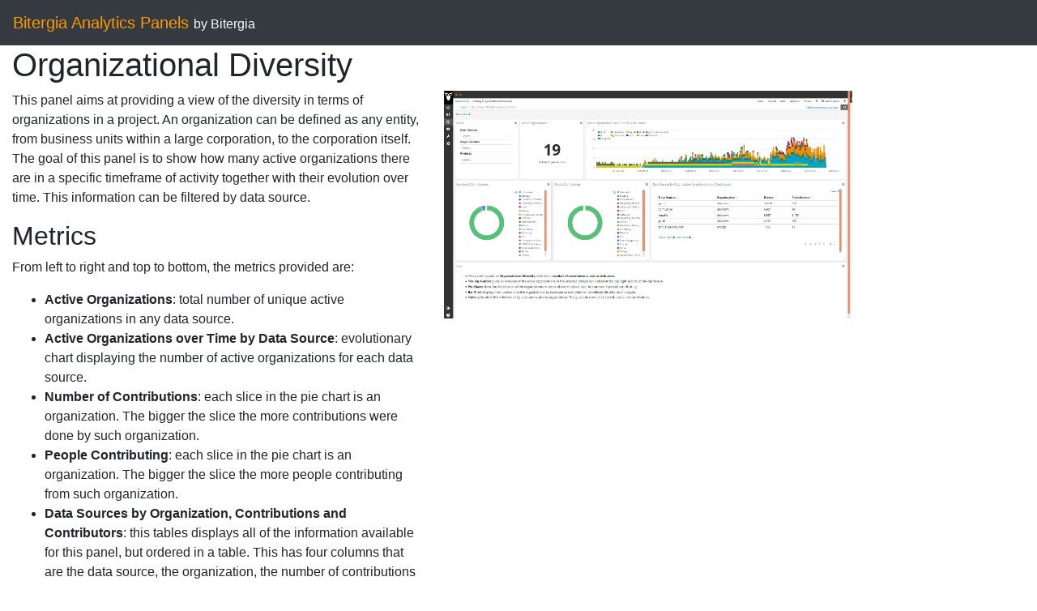

--- FILE ---
content_type: text/html; charset=utf-8
request_url: https://bitergia.gitlab.io/panel-collections/open_source_program_office/organizational-diversity.html
body_size: 3591
content:
<!DOCTYPE html>
<html lang="en">
    <head>
    <meta charset="utf-8">
    <meta http-equiv="X-UA-Compatible" content="IE=edge">
    <meta name="viewport" content="width=device-width, initial-scale=1">
    <meta name="description" content="Organizational Diversity">
    <meta name="author" content="Bitergia">
    <title>Organizational Diversity</title>
    <link rel="stylesheet" href="/panel-collections/css/main.css">
</head>
<body>
    <nav class="navbar navbar-light bg-dark">
        <span class="navbar-brand"><a href="/panel-collections/">Bitergia Analytics Panels</a> <small class="text-light">by Bitergia</small></span>
    </nav>
    
    <div class="container-fluid">
    <h1>Organizational Diversity</h1>
<div class="row">
  <div class="col-md-5">
    <p>This panel aims at providing a view of the diversity in terms of organizations in a project. 
An organization can be defined as any entity, from business units within a large corporation, 
to the corporation itself. The goal of this panel is to show how many active organizations 
there are in a specific timeframe of activity together with their evolution over time. This
information can be filtered by data source.</p>

<h2 id="metrics">Metrics</h2>
<p>From left to right and top to bottom, the metrics provided are:</p>

<ul>
  <li><strong>Active Organizations</strong>: total number of unique active organizations in any data source.</li>
  <li><strong>Active Organizations over Time by Data Source</strong>: evolutionary chart displaying the number
of active organizations for each data source.</li>
  <li><strong>Number of Contributions</strong>:  each slice in the pie chart is an organization. The bigger the
slice the more contributions were done by such organization.</li>
  <li><strong>People Contributing</strong>: each slice in the pie chart is an organization. The bigger the slice
the more people contributing from such organization.</li>
  <li><strong>Data Sources by Organization, Contributions and Contributors</strong>:  this tables displays all
of the information available for this panel, but ordered in a table. This has four columns
that are the data source, the organization, the number of contributions across all of the data 
sources and the number of contributors across those data sources.</li>
</ul>

<p>In addition to Kibana filters and search box ont top, filtering by <code class="highlighter-rouge">Data Source</code>, 
<code class="highlighter-rouge">Organization</code> and/or <code class="highlighter-rouge">Project</code> is allowed by using the top left corner widget.</p>

  </div>
  <div class="col-md-5">
      <img src="/panel-collections/images/screenshots/organizational_diversity.png" class="img-fluid img-thumnbnail" atl="Panel screenshot">
  </div>
</div>

<hr/>
<p>Edit <a href="https://gitlab.com/Bitergia/panel-collections/tree/master/docs/_open_source_program_office/organizational_diversity.md">this doc</a></p>
    </div>
    <!-- JS -->
<script defer src="https://use.fontawesome.com/releases/v5.0.8/js/all.js" integrity="sha384-SlE991lGASHoBfWbelyBPLsUlwY1GwNDJo3jSJO04KZ33K2bwfV9YBauFfnzvynJ" crossorigin="anonymous"></script>
<script src="https://code.jquery.com/jquery-3.2.1.slim.min.js" integrity="sha384-KJ3o2DKtIkvYIK3UENzmM7KCkRr/rE9/Qpg6aAZGJwFDMVNA/GpGFF93hXpG5KkN" crossorigin="anonymous"></script>
<script src="https://cdnjs.cloudflare.com/ajax/libs/popper.js/1.12.9/umd/popper.min.js" integrity="sha384-ApNbgh9B+Y1QKtv3Rn7W3mgPxhU9K/ScQsAP7hUibX39j7fakFPskvXusvfa0b4Q" crossorigin="anonymous"></script>
<script src="https://maxcdn.bootstrapcdn.com/bootstrap/4.0.0/js/bootstrap.min.js" integrity="sha384-JZR6Spejh4U02d8jOt6vLEHfe/JQGiRRSQQxSfFWpi1MquVdAyjUar5+76PVCmYl" crossorigin="anonymous"></script>

</body>
</html>